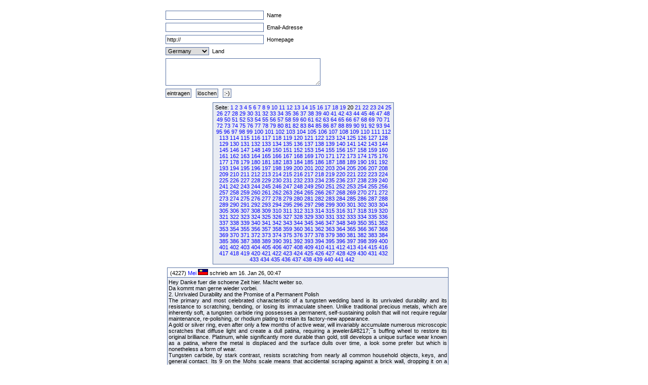

--- FILE ---
content_type: text/html
request_url: http://fruck-motorsport.de/guestbox/guestbox.php?0&60&3310&2420&6310&50&2230&2660&4320&4260&Anfangsposition=190
body_size: 6259
content:
  <!DOCTYPE HTML PUBLIC "-//W3C//DTD XHTML 1.0 Transitional//EN" "http://www.w3.org/TR/xhtml1/DTD/xhtml1-transitional.dtd">

  <html>
    <head>
      <title>Guestbox 0.95</title>
      <link rel="stylesheet" href="./gb_style.css" type="text/css" />
      <meta http-equiv="Content-Type" content="text/html; charset=iso-8859-1" />
      <meta name=keywords content="Guestbox, Gästebuch, Guestbook, PHP, Script, Skript, Scripts, Michael, Salzer, www.flinkthink.ch, Salzer Design, Webdesign, Gratis, 0.95" />
      <meta name="generator" content="Michael Salzer www.flinkthink.ch" />
      <meta name="language" content="German, de, deutsch" />
      <script type="text/javascript" src="javascript.js"></script>
    </head>
    <body>
      <div id="all">
        <form action="/guestbox/guestbox.php?0&amp;60&amp;3310&amp;2420&amp;6310&amp;50&amp;2230&amp;2660&amp;4320&amp;4260&amp;Anfangsposition=190" name="sms" METHOD="post" onSubmit="return ueberpruefe();">
    <!-- ANFANG DER FALLE -->
    <div style="width:0px;height:0px;overflow:hidden;display:none">
    URL: <input type=text name=url /><br />
    Text: <input type=text name=text /><br />

    Name: <input type=text name=name /><br />
    Email: <input type=text name=mail /><br />
    </div>
    <!-- ENDE DER FALLE -->
<input type="text" name="namexy" value="" size="30" maxlength="40" /> Name<br />
<input type="text" name="mailxy" value="" size="30" maxlength="60" /> Email-Adresse<br />
<input type="text" name="urlxy" value="http://" size="30" /> Homepage<br />
<select name="nationxy">
  <option value="Austria">Austria</option><option value="France">France</option><option value="Germany" selected="selected">Germany</option><option value="Liechtenstein">Liechtenstein</option><option value="Luxembourg">Luxembourg</option><option value="Switzerland">Switzerland</option></select> Land <br />
<textarea name="textxy" cols="35" rows="4"></textarea> <br />
<input type="hidden" name="spamnr" value="92019.1768963921" /><input type="submit" name="gesendet" value="eintragen" /> <input type="reset" name="reset" value="l&ouml;schen" /> <input onClick="window.open('./smilies.php','Name','toolbar=no,status=no,menubar=no,width=95,height=145')" type="button" name="smilies" value=":-)" />
</form><div class="hinweis"><div>Seite:&nbsp;<a href="/guestbox/guestbox.php?0&60&3310&2420&6310&50&2230&2660&4320&4260&190&amp;Anfangsposition=0">1</a> <a href="/guestbox/guestbox.php?0&60&3310&2420&6310&50&2230&2660&4320&4260&190&amp;Anfangsposition=10">2</a> <a href="/guestbox/guestbox.php?0&60&3310&2420&6310&50&2230&2660&4320&4260&190&amp;Anfangsposition=20">3</a> <a href="/guestbox/guestbox.php?0&60&3310&2420&6310&50&2230&2660&4320&4260&190&amp;Anfangsposition=30">4</a> <a href="/guestbox/guestbox.php?0&60&3310&2420&6310&50&2230&2660&4320&4260&190&amp;Anfangsposition=40">5</a> <a href="/guestbox/guestbox.php?0&60&3310&2420&6310&50&2230&2660&4320&4260&190&amp;Anfangsposition=50">6</a> <a href="/guestbox/guestbox.php?0&60&3310&2420&6310&50&2230&2660&4320&4260&190&amp;Anfangsposition=60">7</a> <a href="/guestbox/guestbox.php?0&60&3310&2420&6310&50&2230&2660&4320&4260&190&amp;Anfangsposition=70">8</a> <a href="/guestbox/guestbox.php?0&60&3310&2420&6310&50&2230&2660&4320&4260&190&amp;Anfangsposition=80">9</a> <a href="/guestbox/guestbox.php?0&60&3310&2420&6310&50&2230&2660&4320&4260&190&amp;Anfangsposition=90">10</a> <a href="/guestbox/guestbox.php?0&60&3310&2420&6310&50&2230&2660&4320&4260&190&amp;Anfangsposition=100">11</a> <a href="/guestbox/guestbox.php?0&60&3310&2420&6310&50&2230&2660&4320&4260&190&amp;Anfangsposition=110">12</a> <a href="/guestbox/guestbox.php?0&60&3310&2420&6310&50&2230&2660&4320&4260&190&amp;Anfangsposition=120">13</a> <a href="/guestbox/guestbox.php?0&60&3310&2420&6310&50&2230&2660&4320&4260&190&amp;Anfangsposition=130">14</a> <a href="/guestbox/guestbox.php?0&60&3310&2420&6310&50&2230&2660&4320&4260&190&amp;Anfangsposition=140">15</a> <a href="/guestbox/guestbox.php?0&60&3310&2420&6310&50&2230&2660&4320&4260&190&amp;Anfangsposition=150">16</a> <a href="/guestbox/guestbox.php?0&60&3310&2420&6310&50&2230&2660&4320&4260&190&amp;Anfangsposition=160">17</a> <a href="/guestbox/guestbox.php?0&60&3310&2420&6310&50&2230&2660&4320&4260&190&amp;Anfangsposition=170">18</a> <a href="/guestbox/guestbox.php?0&60&3310&2420&6310&50&2230&2660&4320&4260&190&amp;Anfangsposition=180">19</a> 20&nbsp;<a href="/guestbox/guestbox.php?0&60&3310&2420&6310&50&2230&2660&4320&4260&190&amp;Anfangsposition=200">21</a> <a href="/guestbox/guestbox.php?0&60&3310&2420&6310&50&2230&2660&4320&4260&190&amp;Anfangsposition=210">22</a> <a href="/guestbox/guestbox.php?0&60&3310&2420&6310&50&2230&2660&4320&4260&190&amp;Anfangsposition=220">23</a> <a href="/guestbox/guestbox.php?0&60&3310&2420&6310&50&2230&2660&4320&4260&190&amp;Anfangsposition=230">24</a> <a href="/guestbox/guestbox.php?0&60&3310&2420&6310&50&2230&2660&4320&4260&190&amp;Anfangsposition=240">25</a> <a href="/guestbox/guestbox.php?0&60&3310&2420&6310&50&2230&2660&4320&4260&190&amp;Anfangsposition=250">26</a> <a href="/guestbox/guestbox.php?0&60&3310&2420&6310&50&2230&2660&4320&4260&190&amp;Anfangsposition=260">27</a> <a href="/guestbox/guestbox.php?0&60&3310&2420&6310&50&2230&2660&4320&4260&190&amp;Anfangsposition=270">28</a> <a href="/guestbox/guestbox.php?0&60&3310&2420&6310&50&2230&2660&4320&4260&190&amp;Anfangsposition=280">29</a> <a href="/guestbox/guestbox.php?0&60&3310&2420&6310&50&2230&2660&4320&4260&190&amp;Anfangsposition=290">30</a> <a href="/guestbox/guestbox.php?0&60&3310&2420&6310&50&2230&2660&4320&4260&190&amp;Anfangsposition=300">31</a> <a href="/guestbox/guestbox.php?0&60&3310&2420&6310&50&2230&2660&4320&4260&190&amp;Anfangsposition=310">32</a> <a href="/guestbox/guestbox.php?0&60&3310&2420&6310&50&2230&2660&4320&4260&190&amp;Anfangsposition=320">33</a> <a href="/guestbox/guestbox.php?0&60&3310&2420&6310&50&2230&2660&4320&4260&190&amp;Anfangsposition=330">34</a> <a href="/guestbox/guestbox.php?0&60&3310&2420&6310&50&2230&2660&4320&4260&190&amp;Anfangsposition=340">35</a> <a href="/guestbox/guestbox.php?0&60&3310&2420&6310&50&2230&2660&4320&4260&190&amp;Anfangsposition=350">36</a> <a href="/guestbox/guestbox.php?0&60&3310&2420&6310&50&2230&2660&4320&4260&190&amp;Anfangsposition=360">37</a> <a href="/guestbox/guestbox.php?0&60&3310&2420&6310&50&2230&2660&4320&4260&190&amp;Anfangsposition=370">38</a> <a href="/guestbox/guestbox.php?0&60&3310&2420&6310&50&2230&2660&4320&4260&190&amp;Anfangsposition=380">39</a> <a href="/guestbox/guestbox.php?0&60&3310&2420&6310&50&2230&2660&4320&4260&190&amp;Anfangsposition=390">40</a> <a href="/guestbox/guestbox.php?0&60&3310&2420&6310&50&2230&2660&4320&4260&190&amp;Anfangsposition=400">41</a> <a href="/guestbox/guestbox.php?0&60&3310&2420&6310&50&2230&2660&4320&4260&190&amp;Anfangsposition=410">42</a> <a href="/guestbox/guestbox.php?0&60&3310&2420&6310&50&2230&2660&4320&4260&190&amp;Anfangsposition=420">43</a> <a href="/guestbox/guestbox.php?0&60&3310&2420&6310&50&2230&2660&4320&4260&190&amp;Anfangsposition=430">44</a> <a href="/guestbox/guestbox.php?0&60&3310&2420&6310&50&2230&2660&4320&4260&190&amp;Anfangsposition=440">45</a> <a href="/guestbox/guestbox.php?0&60&3310&2420&6310&50&2230&2660&4320&4260&190&amp;Anfangsposition=450">46</a> <a href="/guestbox/guestbox.php?0&60&3310&2420&6310&50&2230&2660&4320&4260&190&amp;Anfangsposition=460">47</a> <a href="/guestbox/guestbox.php?0&60&3310&2420&6310&50&2230&2660&4320&4260&190&amp;Anfangsposition=470">48</a> <a href="/guestbox/guestbox.php?0&60&3310&2420&6310&50&2230&2660&4320&4260&190&amp;Anfangsposition=480">49</a> <a href="/guestbox/guestbox.php?0&60&3310&2420&6310&50&2230&2660&4320&4260&190&amp;Anfangsposition=490">50</a> <a href="/guestbox/guestbox.php?0&60&3310&2420&6310&50&2230&2660&4320&4260&190&amp;Anfangsposition=500">51</a> <a href="/guestbox/guestbox.php?0&60&3310&2420&6310&50&2230&2660&4320&4260&190&amp;Anfangsposition=510">52</a> <a href="/guestbox/guestbox.php?0&60&3310&2420&6310&50&2230&2660&4320&4260&190&amp;Anfangsposition=520">53</a> <a href="/guestbox/guestbox.php?0&60&3310&2420&6310&50&2230&2660&4320&4260&190&amp;Anfangsposition=530">54</a> <a href="/guestbox/guestbox.php?0&60&3310&2420&6310&50&2230&2660&4320&4260&190&amp;Anfangsposition=540">55</a> <a href="/guestbox/guestbox.php?0&60&3310&2420&6310&50&2230&2660&4320&4260&190&amp;Anfangsposition=550">56</a> <a href="/guestbox/guestbox.php?0&60&3310&2420&6310&50&2230&2660&4320&4260&190&amp;Anfangsposition=560">57</a> <a href="/guestbox/guestbox.php?0&60&3310&2420&6310&50&2230&2660&4320&4260&190&amp;Anfangsposition=570">58</a> <a href="/guestbox/guestbox.php?0&60&3310&2420&6310&50&2230&2660&4320&4260&190&amp;Anfangsposition=580">59</a> <a href="/guestbox/guestbox.php?0&60&3310&2420&6310&50&2230&2660&4320&4260&190&amp;Anfangsposition=590">60</a> <a href="/guestbox/guestbox.php?0&60&3310&2420&6310&50&2230&2660&4320&4260&190&amp;Anfangsposition=600">61</a> <a href="/guestbox/guestbox.php?0&60&3310&2420&6310&50&2230&2660&4320&4260&190&amp;Anfangsposition=610">62</a> <a href="/guestbox/guestbox.php?0&60&3310&2420&6310&50&2230&2660&4320&4260&190&amp;Anfangsposition=620">63</a> <a href="/guestbox/guestbox.php?0&60&3310&2420&6310&50&2230&2660&4320&4260&190&amp;Anfangsposition=630">64</a> <a href="/guestbox/guestbox.php?0&60&3310&2420&6310&50&2230&2660&4320&4260&190&amp;Anfangsposition=640">65</a> <a href="/guestbox/guestbox.php?0&60&3310&2420&6310&50&2230&2660&4320&4260&190&amp;Anfangsposition=650">66</a> <a href="/guestbox/guestbox.php?0&60&3310&2420&6310&50&2230&2660&4320&4260&190&amp;Anfangsposition=660">67</a> <a href="/guestbox/guestbox.php?0&60&3310&2420&6310&50&2230&2660&4320&4260&190&amp;Anfangsposition=670">68</a> <a href="/guestbox/guestbox.php?0&60&3310&2420&6310&50&2230&2660&4320&4260&190&amp;Anfangsposition=680">69</a> <a href="/guestbox/guestbox.php?0&60&3310&2420&6310&50&2230&2660&4320&4260&190&amp;Anfangsposition=690">70</a> <a href="/guestbox/guestbox.php?0&60&3310&2420&6310&50&2230&2660&4320&4260&190&amp;Anfangsposition=700">71</a> <a href="/guestbox/guestbox.php?0&60&3310&2420&6310&50&2230&2660&4320&4260&190&amp;Anfangsposition=710">72</a> <a href="/guestbox/guestbox.php?0&60&3310&2420&6310&50&2230&2660&4320&4260&190&amp;Anfangsposition=720">73</a> <a href="/guestbox/guestbox.php?0&60&3310&2420&6310&50&2230&2660&4320&4260&190&amp;Anfangsposition=730">74</a> <a href="/guestbox/guestbox.php?0&60&3310&2420&6310&50&2230&2660&4320&4260&190&amp;Anfangsposition=740">75</a> <a href="/guestbox/guestbox.php?0&60&3310&2420&6310&50&2230&2660&4320&4260&190&amp;Anfangsposition=750">76</a> <a href="/guestbox/guestbox.php?0&60&3310&2420&6310&50&2230&2660&4320&4260&190&amp;Anfangsposition=760">77</a> <a href="/guestbox/guestbox.php?0&60&3310&2420&6310&50&2230&2660&4320&4260&190&amp;Anfangsposition=770">78</a> <a href="/guestbox/guestbox.php?0&60&3310&2420&6310&50&2230&2660&4320&4260&190&amp;Anfangsposition=780">79</a> <a href="/guestbox/guestbox.php?0&60&3310&2420&6310&50&2230&2660&4320&4260&190&amp;Anfangsposition=790">80</a> <a href="/guestbox/guestbox.php?0&60&3310&2420&6310&50&2230&2660&4320&4260&190&amp;Anfangsposition=800">81</a> <a href="/guestbox/guestbox.php?0&60&3310&2420&6310&50&2230&2660&4320&4260&190&amp;Anfangsposition=810">82</a> <a href="/guestbox/guestbox.php?0&60&3310&2420&6310&50&2230&2660&4320&4260&190&amp;Anfangsposition=820">83</a> <a href="/guestbox/guestbox.php?0&60&3310&2420&6310&50&2230&2660&4320&4260&190&amp;Anfangsposition=830">84</a> <a href="/guestbox/guestbox.php?0&60&3310&2420&6310&50&2230&2660&4320&4260&190&amp;Anfangsposition=840">85</a> <a href="/guestbox/guestbox.php?0&60&3310&2420&6310&50&2230&2660&4320&4260&190&amp;Anfangsposition=850">86</a> <a href="/guestbox/guestbox.php?0&60&3310&2420&6310&50&2230&2660&4320&4260&190&amp;Anfangsposition=860">87</a> <a href="/guestbox/guestbox.php?0&60&3310&2420&6310&50&2230&2660&4320&4260&190&amp;Anfangsposition=870">88</a> <a href="/guestbox/guestbox.php?0&60&3310&2420&6310&50&2230&2660&4320&4260&190&amp;Anfangsposition=880">89</a> <a href="/guestbox/guestbox.php?0&60&3310&2420&6310&50&2230&2660&4320&4260&190&amp;Anfangsposition=890">90</a> <a href="/guestbox/guestbox.php?0&60&3310&2420&6310&50&2230&2660&4320&4260&190&amp;Anfangsposition=900">91</a> <a href="/guestbox/guestbox.php?0&60&3310&2420&6310&50&2230&2660&4320&4260&190&amp;Anfangsposition=910">92</a> <a href="/guestbox/guestbox.php?0&60&3310&2420&6310&50&2230&2660&4320&4260&190&amp;Anfangsposition=920">93</a> <a href="/guestbox/guestbox.php?0&60&3310&2420&6310&50&2230&2660&4320&4260&190&amp;Anfangsposition=930">94</a> <a href="/guestbox/guestbox.php?0&60&3310&2420&6310&50&2230&2660&4320&4260&190&amp;Anfangsposition=940">95</a> <a href="/guestbox/guestbox.php?0&60&3310&2420&6310&50&2230&2660&4320&4260&190&amp;Anfangsposition=950">96</a> <a href="/guestbox/guestbox.php?0&60&3310&2420&6310&50&2230&2660&4320&4260&190&amp;Anfangsposition=960">97</a> <a href="/guestbox/guestbox.php?0&60&3310&2420&6310&50&2230&2660&4320&4260&190&amp;Anfangsposition=970">98</a> <a href="/guestbox/guestbox.php?0&60&3310&2420&6310&50&2230&2660&4320&4260&190&amp;Anfangsposition=980">99</a> <a href="/guestbox/guestbox.php?0&60&3310&2420&6310&50&2230&2660&4320&4260&190&amp;Anfangsposition=990">100</a> <a href="/guestbox/guestbox.php?0&60&3310&2420&6310&50&2230&2660&4320&4260&190&amp;Anfangsposition=1000">101</a> <a href="/guestbox/guestbox.php?0&60&3310&2420&6310&50&2230&2660&4320&4260&190&amp;Anfangsposition=1010">102</a> <a href="/guestbox/guestbox.php?0&60&3310&2420&6310&50&2230&2660&4320&4260&190&amp;Anfangsposition=1020">103</a> <a href="/guestbox/guestbox.php?0&60&3310&2420&6310&50&2230&2660&4320&4260&190&amp;Anfangsposition=1030">104</a> <a href="/guestbox/guestbox.php?0&60&3310&2420&6310&50&2230&2660&4320&4260&190&amp;Anfangsposition=1040">105</a> <a href="/guestbox/guestbox.php?0&60&3310&2420&6310&50&2230&2660&4320&4260&190&amp;Anfangsposition=1050">106</a> <a href="/guestbox/guestbox.php?0&60&3310&2420&6310&50&2230&2660&4320&4260&190&amp;Anfangsposition=1060">107</a> <a href="/guestbox/guestbox.php?0&60&3310&2420&6310&50&2230&2660&4320&4260&190&amp;Anfangsposition=1070">108</a> <a href="/guestbox/guestbox.php?0&60&3310&2420&6310&50&2230&2660&4320&4260&190&amp;Anfangsposition=1080">109</a> <a href="/guestbox/guestbox.php?0&60&3310&2420&6310&50&2230&2660&4320&4260&190&amp;Anfangsposition=1090">110</a> <a href="/guestbox/guestbox.php?0&60&3310&2420&6310&50&2230&2660&4320&4260&190&amp;Anfangsposition=1100">111</a> <a href="/guestbox/guestbox.php?0&60&3310&2420&6310&50&2230&2660&4320&4260&190&amp;Anfangsposition=1110">112</a> <a href="/guestbox/guestbox.php?0&60&3310&2420&6310&50&2230&2660&4320&4260&190&amp;Anfangsposition=1120">113</a> <a href="/guestbox/guestbox.php?0&60&3310&2420&6310&50&2230&2660&4320&4260&190&amp;Anfangsposition=1130">114</a> <a href="/guestbox/guestbox.php?0&60&3310&2420&6310&50&2230&2660&4320&4260&190&amp;Anfangsposition=1140">115</a> <a href="/guestbox/guestbox.php?0&60&3310&2420&6310&50&2230&2660&4320&4260&190&amp;Anfangsposition=1150">116</a> <a href="/guestbox/guestbox.php?0&60&3310&2420&6310&50&2230&2660&4320&4260&190&amp;Anfangsposition=1160">117</a> <a href="/guestbox/guestbox.php?0&60&3310&2420&6310&50&2230&2660&4320&4260&190&amp;Anfangsposition=1170">118</a> <a href="/guestbox/guestbox.php?0&60&3310&2420&6310&50&2230&2660&4320&4260&190&amp;Anfangsposition=1180">119</a> <a href="/guestbox/guestbox.php?0&60&3310&2420&6310&50&2230&2660&4320&4260&190&amp;Anfangsposition=1190">120</a> <a href="/guestbox/guestbox.php?0&60&3310&2420&6310&50&2230&2660&4320&4260&190&amp;Anfangsposition=1200">121</a> <a href="/guestbox/guestbox.php?0&60&3310&2420&6310&50&2230&2660&4320&4260&190&amp;Anfangsposition=1210">122</a> <a href="/guestbox/guestbox.php?0&60&3310&2420&6310&50&2230&2660&4320&4260&190&amp;Anfangsposition=1220">123</a> <a href="/guestbox/guestbox.php?0&60&3310&2420&6310&50&2230&2660&4320&4260&190&amp;Anfangsposition=1230">124</a> <a href="/guestbox/guestbox.php?0&60&3310&2420&6310&50&2230&2660&4320&4260&190&amp;Anfangsposition=1240">125</a> <a href="/guestbox/guestbox.php?0&60&3310&2420&6310&50&2230&2660&4320&4260&190&amp;Anfangsposition=1250">126</a> <a href="/guestbox/guestbox.php?0&60&3310&2420&6310&50&2230&2660&4320&4260&190&amp;Anfangsposition=1260">127</a> <a href="/guestbox/guestbox.php?0&60&3310&2420&6310&50&2230&2660&4320&4260&190&amp;Anfangsposition=1270">128</a> <a href="/guestbox/guestbox.php?0&60&3310&2420&6310&50&2230&2660&4320&4260&190&amp;Anfangsposition=1280">129</a> <a href="/guestbox/guestbox.php?0&60&3310&2420&6310&50&2230&2660&4320&4260&190&amp;Anfangsposition=1290">130</a> <a href="/guestbox/guestbox.php?0&60&3310&2420&6310&50&2230&2660&4320&4260&190&amp;Anfangsposition=1300">131</a> <a href="/guestbox/guestbox.php?0&60&3310&2420&6310&50&2230&2660&4320&4260&190&amp;Anfangsposition=1310">132</a> <a href="/guestbox/guestbox.php?0&60&3310&2420&6310&50&2230&2660&4320&4260&190&amp;Anfangsposition=1320">133</a> <a href="/guestbox/guestbox.php?0&60&3310&2420&6310&50&2230&2660&4320&4260&190&amp;Anfangsposition=1330">134</a> <a href="/guestbox/guestbox.php?0&60&3310&2420&6310&50&2230&2660&4320&4260&190&amp;Anfangsposition=1340">135</a> <a href="/guestbox/guestbox.php?0&60&3310&2420&6310&50&2230&2660&4320&4260&190&amp;Anfangsposition=1350">136</a> <a href="/guestbox/guestbox.php?0&60&3310&2420&6310&50&2230&2660&4320&4260&190&amp;Anfangsposition=1360">137</a> <a href="/guestbox/guestbox.php?0&60&3310&2420&6310&50&2230&2660&4320&4260&190&amp;Anfangsposition=1370">138</a> <a href="/guestbox/guestbox.php?0&60&3310&2420&6310&50&2230&2660&4320&4260&190&amp;Anfangsposition=1380">139</a> <a href="/guestbox/guestbox.php?0&60&3310&2420&6310&50&2230&2660&4320&4260&190&amp;Anfangsposition=1390">140</a> <a href="/guestbox/guestbox.php?0&60&3310&2420&6310&50&2230&2660&4320&4260&190&amp;Anfangsposition=1400">141</a> <a href="/guestbox/guestbox.php?0&60&3310&2420&6310&50&2230&2660&4320&4260&190&amp;Anfangsposition=1410">142</a> <a href="/guestbox/guestbox.php?0&60&3310&2420&6310&50&2230&2660&4320&4260&190&amp;Anfangsposition=1420">143</a> <a href="/guestbox/guestbox.php?0&60&3310&2420&6310&50&2230&2660&4320&4260&190&amp;Anfangsposition=1430">144</a> <a href="/guestbox/guestbox.php?0&60&3310&2420&6310&50&2230&2660&4320&4260&190&amp;Anfangsposition=1440">145</a> <a href="/guestbox/guestbox.php?0&60&3310&2420&6310&50&2230&2660&4320&4260&190&amp;Anfangsposition=1450">146</a> <a href="/guestbox/guestbox.php?0&60&3310&2420&6310&50&2230&2660&4320&4260&190&amp;Anfangsposition=1460">147</a> <a href="/guestbox/guestbox.php?0&60&3310&2420&6310&50&2230&2660&4320&4260&190&amp;Anfangsposition=1470">148</a> <a href="/guestbox/guestbox.php?0&60&3310&2420&6310&50&2230&2660&4320&4260&190&amp;Anfangsposition=1480">149</a> <a href="/guestbox/guestbox.php?0&60&3310&2420&6310&50&2230&2660&4320&4260&190&amp;Anfangsposition=1490">150</a> <a href="/guestbox/guestbox.php?0&60&3310&2420&6310&50&2230&2660&4320&4260&190&amp;Anfangsposition=1500">151</a> <a href="/guestbox/guestbox.php?0&60&3310&2420&6310&50&2230&2660&4320&4260&190&amp;Anfangsposition=1510">152</a> <a href="/guestbox/guestbox.php?0&60&3310&2420&6310&50&2230&2660&4320&4260&190&amp;Anfangsposition=1520">153</a> <a href="/guestbox/guestbox.php?0&60&3310&2420&6310&50&2230&2660&4320&4260&190&amp;Anfangsposition=1530">154</a> <a href="/guestbox/guestbox.php?0&60&3310&2420&6310&50&2230&2660&4320&4260&190&amp;Anfangsposition=1540">155</a> <a href="/guestbox/guestbox.php?0&60&3310&2420&6310&50&2230&2660&4320&4260&190&amp;Anfangsposition=1550">156</a> <a href="/guestbox/guestbox.php?0&60&3310&2420&6310&50&2230&2660&4320&4260&190&amp;Anfangsposition=1560">157</a> <a href="/guestbox/guestbox.php?0&60&3310&2420&6310&50&2230&2660&4320&4260&190&amp;Anfangsposition=1570">158</a> <a href="/guestbox/guestbox.php?0&60&3310&2420&6310&50&2230&2660&4320&4260&190&amp;Anfangsposition=1580">159</a> <a href="/guestbox/guestbox.php?0&60&3310&2420&6310&50&2230&2660&4320&4260&190&amp;Anfangsposition=1590">160</a> <a href="/guestbox/guestbox.php?0&60&3310&2420&6310&50&2230&2660&4320&4260&190&amp;Anfangsposition=1600">161</a> <a href="/guestbox/guestbox.php?0&60&3310&2420&6310&50&2230&2660&4320&4260&190&amp;Anfangsposition=1610">162</a> <a href="/guestbox/guestbox.php?0&60&3310&2420&6310&50&2230&2660&4320&4260&190&amp;Anfangsposition=1620">163</a> <a href="/guestbox/guestbox.php?0&60&3310&2420&6310&50&2230&2660&4320&4260&190&amp;Anfangsposition=1630">164</a> <a href="/guestbox/guestbox.php?0&60&3310&2420&6310&50&2230&2660&4320&4260&190&amp;Anfangsposition=1640">165</a> <a href="/guestbox/guestbox.php?0&60&3310&2420&6310&50&2230&2660&4320&4260&190&amp;Anfangsposition=1650">166</a> <a href="/guestbox/guestbox.php?0&60&3310&2420&6310&50&2230&2660&4320&4260&190&amp;Anfangsposition=1660">167</a> <a href="/guestbox/guestbox.php?0&60&3310&2420&6310&50&2230&2660&4320&4260&190&amp;Anfangsposition=1670">168</a> <a href="/guestbox/guestbox.php?0&60&3310&2420&6310&50&2230&2660&4320&4260&190&amp;Anfangsposition=1680">169</a> <a href="/guestbox/guestbox.php?0&60&3310&2420&6310&50&2230&2660&4320&4260&190&amp;Anfangsposition=1690">170</a> <a href="/guestbox/guestbox.php?0&60&3310&2420&6310&50&2230&2660&4320&4260&190&amp;Anfangsposition=1700">171</a> <a href="/guestbox/guestbox.php?0&60&3310&2420&6310&50&2230&2660&4320&4260&190&amp;Anfangsposition=1710">172</a> <a href="/guestbox/guestbox.php?0&60&3310&2420&6310&50&2230&2660&4320&4260&190&amp;Anfangsposition=1720">173</a> <a href="/guestbox/guestbox.php?0&60&3310&2420&6310&50&2230&2660&4320&4260&190&amp;Anfangsposition=1730">174</a> <a href="/guestbox/guestbox.php?0&60&3310&2420&6310&50&2230&2660&4320&4260&190&amp;Anfangsposition=1740">175</a> <a href="/guestbox/guestbox.php?0&60&3310&2420&6310&50&2230&2660&4320&4260&190&amp;Anfangsposition=1750">176</a> <a href="/guestbox/guestbox.php?0&60&3310&2420&6310&50&2230&2660&4320&4260&190&amp;Anfangsposition=1760">177</a> <a href="/guestbox/guestbox.php?0&60&3310&2420&6310&50&2230&2660&4320&4260&190&amp;Anfangsposition=1770">178</a> <a href="/guestbox/guestbox.php?0&60&3310&2420&6310&50&2230&2660&4320&4260&190&amp;Anfangsposition=1780">179</a> <a href="/guestbox/guestbox.php?0&60&3310&2420&6310&50&2230&2660&4320&4260&190&amp;Anfangsposition=1790">180</a> <a href="/guestbox/guestbox.php?0&60&3310&2420&6310&50&2230&2660&4320&4260&190&amp;Anfangsposition=1800">181</a> <a href="/guestbox/guestbox.php?0&60&3310&2420&6310&50&2230&2660&4320&4260&190&amp;Anfangsposition=1810">182</a> <a href="/guestbox/guestbox.php?0&60&3310&2420&6310&50&2230&2660&4320&4260&190&amp;Anfangsposition=1820">183</a> <a href="/guestbox/guestbox.php?0&60&3310&2420&6310&50&2230&2660&4320&4260&190&amp;Anfangsposition=1830">184</a> <a href="/guestbox/guestbox.php?0&60&3310&2420&6310&50&2230&2660&4320&4260&190&amp;Anfangsposition=1840">185</a> <a href="/guestbox/guestbox.php?0&60&3310&2420&6310&50&2230&2660&4320&4260&190&amp;Anfangsposition=1850">186</a> <a href="/guestbox/guestbox.php?0&60&3310&2420&6310&50&2230&2660&4320&4260&190&amp;Anfangsposition=1860">187</a> <a href="/guestbox/guestbox.php?0&60&3310&2420&6310&50&2230&2660&4320&4260&190&amp;Anfangsposition=1870">188</a> <a href="/guestbox/guestbox.php?0&60&3310&2420&6310&50&2230&2660&4320&4260&190&amp;Anfangsposition=1880">189</a> <a href="/guestbox/guestbox.php?0&60&3310&2420&6310&50&2230&2660&4320&4260&190&amp;Anfangsposition=1890">190</a> <a href="/guestbox/guestbox.php?0&60&3310&2420&6310&50&2230&2660&4320&4260&190&amp;Anfangsposition=1900">191</a> <a href="/guestbox/guestbox.php?0&60&3310&2420&6310&50&2230&2660&4320&4260&190&amp;Anfangsposition=1910">192</a> <a href="/guestbox/guestbox.php?0&60&3310&2420&6310&50&2230&2660&4320&4260&190&amp;Anfangsposition=1920">193</a> <a href="/guestbox/guestbox.php?0&60&3310&2420&6310&50&2230&2660&4320&4260&190&amp;Anfangsposition=1930">194</a> <a href="/guestbox/guestbox.php?0&60&3310&2420&6310&50&2230&2660&4320&4260&190&amp;Anfangsposition=1940">195</a> <a href="/guestbox/guestbox.php?0&60&3310&2420&6310&50&2230&2660&4320&4260&190&amp;Anfangsposition=1950">196</a> <a href="/guestbox/guestbox.php?0&60&3310&2420&6310&50&2230&2660&4320&4260&190&amp;Anfangsposition=1960">197</a> <a href="/guestbox/guestbox.php?0&60&3310&2420&6310&50&2230&2660&4320&4260&190&amp;Anfangsposition=1970">198</a> <a href="/guestbox/guestbox.php?0&60&3310&2420&6310&50&2230&2660&4320&4260&190&amp;Anfangsposition=1980">199</a> <a href="/guestbox/guestbox.php?0&60&3310&2420&6310&50&2230&2660&4320&4260&190&amp;Anfangsposition=1990">200</a> <a href="/guestbox/guestbox.php?0&60&3310&2420&6310&50&2230&2660&4320&4260&190&amp;Anfangsposition=2000">201</a> <a href="/guestbox/guestbox.php?0&60&3310&2420&6310&50&2230&2660&4320&4260&190&amp;Anfangsposition=2010">202</a> <a href="/guestbox/guestbox.php?0&60&3310&2420&6310&50&2230&2660&4320&4260&190&amp;Anfangsposition=2020">203</a> <a href="/guestbox/guestbox.php?0&60&3310&2420&6310&50&2230&2660&4320&4260&190&amp;Anfangsposition=2030">204</a> <a href="/guestbox/guestbox.php?0&60&3310&2420&6310&50&2230&2660&4320&4260&190&amp;Anfangsposition=2040">205</a> <a href="/guestbox/guestbox.php?0&60&3310&2420&6310&50&2230&2660&4320&4260&190&amp;Anfangsposition=2050">206</a> <a href="/guestbox/guestbox.php?0&60&3310&2420&6310&50&2230&2660&4320&4260&190&amp;Anfangsposition=2060">207</a> <a href="/guestbox/guestbox.php?0&60&3310&2420&6310&50&2230&2660&4320&4260&190&amp;Anfangsposition=2070">208</a> <a href="/guestbox/guestbox.php?0&60&3310&2420&6310&50&2230&2660&4320&4260&190&amp;Anfangsposition=2080">209</a> <a href="/guestbox/guestbox.php?0&60&3310&2420&6310&50&2230&2660&4320&4260&190&amp;Anfangsposition=2090">210</a> <a href="/guestbox/guestbox.php?0&60&3310&2420&6310&50&2230&2660&4320&4260&190&amp;Anfangsposition=2100">211</a> <a href="/guestbox/guestbox.php?0&60&3310&2420&6310&50&2230&2660&4320&4260&190&amp;Anfangsposition=2110">212</a> <a href="/guestbox/guestbox.php?0&60&3310&2420&6310&50&2230&2660&4320&4260&190&amp;Anfangsposition=2120">213</a> <a href="/guestbox/guestbox.php?0&60&3310&2420&6310&50&2230&2660&4320&4260&190&amp;Anfangsposition=2130">214</a> <a href="/guestbox/guestbox.php?0&60&3310&2420&6310&50&2230&2660&4320&4260&190&amp;Anfangsposition=2140">215</a> <a href="/guestbox/guestbox.php?0&60&3310&2420&6310&50&2230&2660&4320&4260&190&amp;Anfangsposition=2150">216</a> <a href="/guestbox/guestbox.php?0&60&3310&2420&6310&50&2230&2660&4320&4260&190&amp;Anfangsposition=2160">217</a> <a href="/guestbox/guestbox.php?0&60&3310&2420&6310&50&2230&2660&4320&4260&190&amp;Anfangsposition=2170">218</a> <a href="/guestbox/guestbox.php?0&60&3310&2420&6310&50&2230&2660&4320&4260&190&amp;Anfangsposition=2180">219</a> <a href="/guestbox/guestbox.php?0&60&3310&2420&6310&50&2230&2660&4320&4260&190&amp;Anfangsposition=2190">220</a> <a href="/guestbox/guestbox.php?0&60&3310&2420&6310&50&2230&2660&4320&4260&190&amp;Anfangsposition=2200">221</a> <a href="/guestbox/guestbox.php?0&60&3310&2420&6310&50&2230&2660&4320&4260&190&amp;Anfangsposition=2210">222</a> <a href="/guestbox/guestbox.php?0&60&3310&2420&6310&50&2230&2660&4320&4260&190&amp;Anfangsposition=2220">223</a> <a href="/guestbox/guestbox.php?0&60&3310&2420&6310&50&2230&2660&4320&4260&190&amp;Anfangsposition=2230">224</a> <a href="/guestbox/guestbox.php?0&60&3310&2420&6310&50&2230&2660&4320&4260&190&amp;Anfangsposition=2240">225</a> <a href="/guestbox/guestbox.php?0&60&3310&2420&6310&50&2230&2660&4320&4260&190&amp;Anfangsposition=2250">226</a> <a href="/guestbox/guestbox.php?0&60&3310&2420&6310&50&2230&2660&4320&4260&190&amp;Anfangsposition=2260">227</a> <a href="/guestbox/guestbox.php?0&60&3310&2420&6310&50&2230&2660&4320&4260&190&amp;Anfangsposition=2270">228</a> <a href="/guestbox/guestbox.php?0&60&3310&2420&6310&50&2230&2660&4320&4260&190&amp;Anfangsposition=2280">229</a> <a href="/guestbox/guestbox.php?0&60&3310&2420&6310&50&2230&2660&4320&4260&190&amp;Anfangsposition=2290">230</a> <a href="/guestbox/guestbox.php?0&60&3310&2420&6310&50&2230&2660&4320&4260&190&amp;Anfangsposition=2300">231</a> <a href="/guestbox/guestbox.php?0&60&3310&2420&6310&50&2230&2660&4320&4260&190&amp;Anfangsposition=2310">232</a> <a href="/guestbox/guestbox.php?0&60&3310&2420&6310&50&2230&2660&4320&4260&190&amp;Anfangsposition=2320">233</a> <a href="/guestbox/guestbox.php?0&60&3310&2420&6310&50&2230&2660&4320&4260&190&amp;Anfangsposition=2330">234</a> <a href="/guestbox/guestbox.php?0&60&3310&2420&6310&50&2230&2660&4320&4260&190&amp;Anfangsposition=2340">235</a> <a href="/guestbox/guestbox.php?0&60&3310&2420&6310&50&2230&2660&4320&4260&190&amp;Anfangsposition=2350">236</a> <a href="/guestbox/guestbox.php?0&60&3310&2420&6310&50&2230&2660&4320&4260&190&amp;Anfangsposition=2360">237</a> <a href="/guestbox/guestbox.php?0&60&3310&2420&6310&50&2230&2660&4320&4260&190&amp;Anfangsposition=2370">238</a> <a href="/guestbox/guestbox.php?0&60&3310&2420&6310&50&2230&2660&4320&4260&190&amp;Anfangsposition=2380">239</a> <a href="/guestbox/guestbox.php?0&60&3310&2420&6310&50&2230&2660&4320&4260&190&amp;Anfangsposition=2390">240</a> <a href="/guestbox/guestbox.php?0&60&3310&2420&6310&50&2230&2660&4320&4260&190&amp;Anfangsposition=2400">241</a> <a href="/guestbox/guestbox.php?0&60&3310&2420&6310&50&2230&2660&4320&4260&190&amp;Anfangsposition=2410">242</a> <a href="/guestbox/guestbox.php?0&60&3310&2420&6310&50&2230&2660&4320&4260&190&amp;Anfangsposition=2420">243</a> <a href="/guestbox/guestbox.php?0&60&3310&2420&6310&50&2230&2660&4320&4260&190&amp;Anfangsposition=2430">244</a> <a href="/guestbox/guestbox.php?0&60&3310&2420&6310&50&2230&2660&4320&4260&190&amp;Anfangsposition=2440">245</a> <a href="/guestbox/guestbox.php?0&60&3310&2420&6310&50&2230&2660&4320&4260&190&amp;Anfangsposition=2450">246</a> <a href="/guestbox/guestbox.php?0&60&3310&2420&6310&50&2230&2660&4320&4260&190&amp;Anfangsposition=2460">247</a> <a href="/guestbox/guestbox.php?0&60&3310&2420&6310&50&2230&2660&4320&4260&190&amp;Anfangsposition=2470">248</a> <a href="/guestbox/guestbox.php?0&60&3310&2420&6310&50&2230&2660&4320&4260&190&amp;Anfangsposition=2480">249</a> <a href="/guestbox/guestbox.php?0&60&3310&2420&6310&50&2230&2660&4320&4260&190&amp;Anfangsposition=2490">250</a> <a href="/guestbox/guestbox.php?0&60&3310&2420&6310&50&2230&2660&4320&4260&190&amp;Anfangsposition=2500">251</a> <a href="/guestbox/guestbox.php?0&60&3310&2420&6310&50&2230&2660&4320&4260&190&amp;Anfangsposition=2510">252</a> <a href="/guestbox/guestbox.php?0&60&3310&2420&6310&50&2230&2660&4320&4260&190&amp;Anfangsposition=2520">253</a> <a href="/guestbox/guestbox.php?0&60&3310&2420&6310&50&2230&2660&4320&4260&190&amp;Anfangsposition=2530">254</a> <a href="/guestbox/guestbox.php?0&60&3310&2420&6310&50&2230&2660&4320&4260&190&amp;Anfangsposition=2540">255</a> <a href="/guestbox/guestbox.php?0&60&3310&2420&6310&50&2230&2660&4320&4260&190&amp;Anfangsposition=2550">256</a> <a href="/guestbox/guestbox.php?0&60&3310&2420&6310&50&2230&2660&4320&4260&190&amp;Anfangsposition=2560">257</a> <a href="/guestbox/guestbox.php?0&60&3310&2420&6310&50&2230&2660&4320&4260&190&amp;Anfangsposition=2570">258</a> <a href="/guestbox/guestbox.php?0&60&3310&2420&6310&50&2230&2660&4320&4260&190&amp;Anfangsposition=2580">259</a> <a href="/guestbox/guestbox.php?0&60&3310&2420&6310&50&2230&2660&4320&4260&190&amp;Anfangsposition=2590">260</a> <a href="/guestbox/guestbox.php?0&60&3310&2420&6310&50&2230&2660&4320&4260&190&amp;Anfangsposition=2600">261</a> <a href="/guestbox/guestbox.php?0&60&3310&2420&6310&50&2230&2660&4320&4260&190&amp;Anfangsposition=2610">262</a> <a href="/guestbox/guestbox.php?0&60&3310&2420&6310&50&2230&2660&4320&4260&190&amp;Anfangsposition=2620">263</a> <a href="/guestbox/guestbox.php?0&60&3310&2420&6310&50&2230&2660&4320&4260&190&amp;Anfangsposition=2630">264</a> <a href="/guestbox/guestbox.php?0&60&3310&2420&6310&50&2230&2660&4320&4260&190&amp;Anfangsposition=2640">265</a> <a href="/guestbox/guestbox.php?0&60&3310&2420&6310&50&2230&2660&4320&4260&190&amp;Anfangsposition=2650">266</a> <a href="/guestbox/guestbox.php?0&60&3310&2420&6310&50&2230&2660&4320&4260&190&amp;Anfangsposition=2660">267</a> <a href="/guestbox/guestbox.php?0&60&3310&2420&6310&50&2230&2660&4320&4260&190&amp;Anfangsposition=2670">268</a> <a href="/guestbox/guestbox.php?0&60&3310&2420&6310&50&2230&2660&4320&4260&190&amp;Anfangsposition=2680">269</a> <a href="/guestbox/guestbox.php?0&60&3310&2420&6310&50&2230&2660&4320&4260&190&amp;Anfangsposition=2690">270</a> <a href="/guestbox/guestbox.php?0&60&3310&2420&6310&50&2230&2660&4320&4260&190&amp;Anfangsposition=2700">271</a> <a href="/guestbox/guestbox.php?0&60&3310&2420&6310&50&2230&2660&4320&4260&190&amp;Anfangsposition=2710">272</a> <a href="/guestbox/guestbox.php?0&60&3310&2420&6310&50&2230&2660&4320&4260&190&amp;Anfangsposition=2720">273</a> <a href="/guestbox/guestbox.php?0&60&3310&2420&6310&50&2230&2660&4320&4260&190&amp;Anfangsposition=2730">274</a> <a href="/guestbox/guestbox.php?0&60&3310&2420&6310&50&2230&2660&4320&4260&190&amp;Anfangsposition=2740">275</a> <a href="/guestbox/guestbox.php?0&60&3310&2420&6310&50&2230&2660&4320&4260&190&amp;Anfangsposition=2750">276</a> <a href="/guestbox/guestbox.php?0&60&3310&2420&6310&50&2230&2660&4320&4260&190&amp;Anfangsposition=2760">277</a> <a href="/guestbox/guestbox.php?0&60&3310&2420&6310&50&2230&2660&4320&4260&190&amp;Anfangsposition=2770">278</a> <a href="/guestbox/guestbox.php?0&60&3310&2420&6310&50&2230&2660&4320&4260&190&amp;Anfangsposition=2780">279</a> <a href="/guestbox/guestbox.php?0&60&3310&2420&6310&50&2230&2660&4320&4260&190&amp;Anfangsposition=2790">280</a> <a href="/guestbox/guestbox.php?0&60&3310&2420&6310&50&2230&2660&4320&4260&190&amp;Anfangsposition=2800">281</a> <a href="/guestbox/guestbox.php?0&60&3310&2420&6310&50&2230&2660&4320&4260&190&amp;Anfangsposition=2810">282</a> <a href="/guestbox/guestbox.php?0&60&3310&2420&6310&50&2230&2660&4320&4260&190&amp;Anfangsposition=2820">283</a> <a href="/guestbox/guestbox.php?0&60&3310&2420&6310&50&2230&2660&4320&4260&190&amp;Anfangsposition=2830">284</a> <a href="/guestbox/guestbox.php?0&60&3310&2420&6310&50&2230&2660&4320&4260&190&amp;Anfangsposition=2840">285</a> <a href="/guestbox/guestbox.php?0&60&3310&2420&6310&50&2230&2660&4320&4260&190&amp;Anfangsposition=2850">286</a> <a href="/guestbox/guestbox.php?0&60&3310&2420&6310&50&2230&2660&4320&4260&190&amp;Anfangsposition=2860">287</a> <a href="/guestbox/guestbox.php?0&60&3310&2420&6310&50&2230&2660&4320&4260&190&amp;Anfangsposition=2870">288</a> <a href="/guestbox/guestbox.php?0&60&3310&2420&6310&50&2230&2660&4320&4260&190&amp;Anfangsposition=2880">289</a> <a href="/guestbox/guestbox.php?0&60&3310&2420&6310&50&2230&2660&4320&4260&190&amp;Anfangsposition=2890">290</a> <a href="/guestbox/guestbox.php?0&60&3310&2420&6310&50&2230&2660&4320&4260&190&amp;Anfangsposition=2900">291</a> <a href="/guestbox/guestbox.php?0&60&3310&2420&6310&50&2230&2660&4320&4260&190&amp;Anfangsposition=2910">292</a> <a href="/guestbox/guestbox.php?0&60&3310&2420&6310&50&2230&2660&4320&4260&190&amp;Anfangsposition=2920">293</a> <a href="/guestbox/guestbox.php?0&60&3310&2420&6310&50&2230&2660&4320&4260&190&amp;Anfangsposition=2930">294</a> <a href="/guestbox/guestbox.php?0&60&3310&2420&6310&50&2230&2660&4320&4260&190&amp;Anfangsposition=2940">295</a> <a href="/guestbox/guestbox.php?0&60&3310&2420&6310&50&2230&2660&4320&4260&190&amp;Anfangsposition=2950">296</a> <a href="/guestbox/guestbox.php?0&60&3310&2420&6310&50&2230&2660&4320&4260&190&amp;Anfangsposition=2960">297</a> <a href="/guestbox/guestbox.php?0&60&3310&2420&6310&50&2230&2660&4320&4260&190&amp;Anfangsposition=2970">298</a> <a href="/guestbox/guestbox.php?0&60&3310&2420&6310&50&2230&2660&4320&4260&190&amp;Anfangsposition=2980">299</a> <a href="/guestbox/guestbox.php?0&60&3310&2420&6310&50&2230&2660&4320&4260&190&amp;Anfangsposition=2990">300</a> <a href="/guestbox/guestbox.php?0&60&3310&2420&6310&50&2230&2660&4320&4260&190&amp;Anfangsposition=3000">301</a> <a href="/guestbox/guestbox.php?0&60&3310&2420&6310&50&2230&2660&4320&4260&190&amp;Anfangsposition=3010">302</a> <a href="/guestbox/guestbox.php?0&60&3310&2420&6310&50&2230&2660&4320&4260&190&amp;Anfangsposition=3020">303</a> <a href="/guestbox/guestbox.php?0&60&3310&2420&6310&50&2230&2660&4320&4260&190&amp;Anfangsposition=3030">304</a> <a href="/guestbox/guestbox.php?0&60&3310&2420&6310&50&2230&2660&4320&4260&190&amp;Anfangsposition=3040">305</a> <a href="/guestbox/guestbox.php?0&60&3310&2420&6310&50&2230&2660&4320&4260&190&amp;Anfangsposition=3050">306</a> <a href="/guestbox/guestbox.php?0&60&3310&2420&6310&50&2230&2660&4320&4260&190&amp;Anfangsposition=3060">307</a> <a href="/guestbox/guestbox.php?0&60&3310&2420&6310&50&2230&2660&4320&4260&190&amp;Anfangsposition=3070">308</a> <a href="/guestbox/guestbox.php?0&60&3310&2420&6310&50&2230&2660&4320&4260&190&amp;Anfangsposition=3080">309</a> <a href="/guestbox/guestbox.php?0&60&3310&2420&6310&50&2230&2660&4320&4260&190&amp;Anfangsposition=3090">310</a> <a href="/guestbox/guestbox.php?0&60&3310&2420&6310&50&2230&2660&4320&4260&190&amp;Anfangsposition=3100">311</a> <a href="/guestbox/guestbox.php?0&60&3310&2420&6310&50&2230&2660&4320&4260&190&amp;Anfangsposition=3110">312</a> <a href="/guestbox/guestbox.php?0&60&3310&2420&6310&50&2230&2660&4320&4260&190&amp;Anfangsposition=3120">313</a> <a href="/guestbox/guestbox.php?0&60&3310&2420&6310&50&2230&2660&4320&4260&190&amp;Anfangsposition=3130">314</a> <a href="/guestbox/guestbox.php?0&60&3310&2420&6310&50&2230&2660&4320&4260&190&amp;Anfangsposition=3140">315</a> <a href="/guestbox/guestbox.php?0&60&3310&2420&6310&50&2230&2660&4320&4260&190&amp;Anfangsposition=3150">316</a> <a href="/guestbox/guestbox.php?0&60&3310&2420&6310&50&2230&2660&4320&4260&190&amp;Anfangsposition=3160">317</a> <a href="/guestbox/guestbox.php?0&60&3310&2420&6310&50&2230&2660&4320&4260&190&amp;Anfangsposition=3170">318</a> <a href="/guestbox/guestbox.php?0&60&3310&2420&6310&50&2230&2660&4320&4260&190&amp;Anfangsposition=3180">319</a> <a href="/guestbox/guestbox.php?0&60&3310&2420&6310&50&2230&2660&4320&4260&190&amp;Anfangsposition=3190">320</a> <a href="/guestbox/guestbox.php?0&60&3310&2420&6310&50&2230&2660&4320&4260&190&amp;Anfangsposition=3200">321</a> <a href="/guestbox/guestbox.php?0&60&3310&2420&6310&50&2230&2660&4320&4260&190&amp;Anfangsposition=3210">322</a> <a href="/guestbox/guestbox.php?0&60&3310&2420&6310&50&2230&2660&4320&4260&190&amp;Anfangsposition=3220">323</a> <a href="/guestbox/guestbox.php?0&60&3310&2420&6310&50&2230&2660&4320&4260&190&amp;Anfangsposition=3230">324</a> <a href="/guestbox/guestbox.php?0&60&3310&2420&6310&50&2230&2660&4320&4260&190&amp;Anfangsposition=3240">325</a> <a href="/guestbox/guestbox.php?0&60&3310&2420&6310&50&2230&2660&4320&4260&190&amp;Anfangsposition=3250">326</a> <a href="/guestbox/guestbox.php?0&60&3310&2420&6310&50&2230&2660&4320&4260&190&amp;Anfangsposition=3260">327</a> <a href="/guestbox/guestbox.php?0&60&3310&2420&6310&50&2230&2660&4320&4260&190&amp;Anfangsposition=3270">328</a> <a href="/guestbox/guestbox.php?0&60&3310&2420&6310&50&2230&2660&4320&4260&190&amp;Anfangsposition=3280">329</a> <a href="/guestbox/guestbox.php?0&60&3310&2420&6310&50&2230&2660&4320&4260&190&amp;Anfangsposition=3290">330</a> <a href="/guestbox/guestbox.php?0&60&3310&2420&6310&50&2230&2660&4320&4260&190&amp;Anfangsposition=3300">331</a> <a href="/guestbox/guestbox.php?0&60&3310&2420&6310&50&2230&2660&4320&4260&190&amp;Anfangsposition=3310">332</a> <a href="/guestbox/guestbox.php?0&60&3310&2420&6310&50&2230&2660&4320&4260&190&amp;Anfangsposition=3320">333</a> <a href="/guestbox/guestbox.php?0&60&3310&2420&6310&50&2230&2660&4320&4260&190&amp;Anfangsposition=3330">334</a> <a href="/guestbox/guestbox.php?0&60&3310&2420&6310&50&2230&2660&4320&4260&190&amp;Anfangsposition=3340">335</a> <a href="/guestbox/guestbox.php?0&60&3310&2420&6310&50&2230&2660&4320&4260&190&amp;Anfangsposition=3350">336</a> <a href="/guestbox/guestbox.php?0&60&3310&2420&6310&50&2230&2660&4320&4260&190&amp;Anfangsposition=3360">337</a> <a href="/guestbox/guestbox.php?0&60&3310&2420&6310&50&2230&2660&4320&4260&190&amp;Anfangsposition=3370">338</a> <a href="/guestbox/guestbox.php?0&60&3310&2420&6310&50&2230&2660&4320&4260&190&amp;Anfangsposition=3380">339</a> <a href="/guestbox/guestbox.php?0&60&3310&2420&6310&50&2230&2660&4320&4260&190&amp;Anfangsposition=3390">340</a> <a href="/guestbox/guestbox.php?0&60&3310&2420&6310&50&2230&2660&4320&4260&190&amp;Anfangsposition=3400">341</a> <a href="/guestbox/guestbox.php?0&60&3310&2420&6310&50&2230&2660&4320&4260&190&amp;Anfangsposition=3410">342</a> <a href="/guestbox/guestbox.php?0&60&3310&2420&6310&50&2230&2660&4320&4260&190&amp;Anfangsposition=3420">343</a> <a href="/guestbox/guestbox.php?0&60&3310&2420&6310&50&2230&2660&4320&4260&190&amp;Anfangsposition=3430">344</a> <a href="/guestbox/guestbox.php?0&60&3310&2420&6310&50&2230&2660&4320&4260&190&amp;Anfangsposition=3440">345</a> <a href="/guestbox/guestbox.php?0&60&3310&2420&6310&50&2230&2660&4320&4260&190&amp;Anfangsposition=3450">346</a> <a href="/guestbox/guestbox.php?0&60&3310&2420&6310&50&2230&2660&4320&4260&190&amp;Anfangsposition=3460">347</a> <a href="/guestbox/guestbox.php?0&60&3310&2420&6310&50&2230&2660&4320&4260&190&amp;Anfangsposition=3470">348</a> <a href="/guestbox/guestbox.php?0&60&3310&2420&6310&50&2230&2660&4320&4260&190&amp;Anfangsposition=3480">349</a> <a href="/guestbox/guestbox.php?0&60&3310&2420&6310&50&2230&2660&4320&4260&190&amp;Anfangsposition=3490">350</a> <a href="/guestbox/guestbox.php?0&60&3310&2420&6310&50&2230&2660&4320&4260&190&amp;Anfangsposition=3500">351</a> <a href="/guestbox/guestbox.php?0&60&3310&2420&6310&50&2230&2660&4320&4260&190&amp;Anfangsposition=3510">352</a> <a href="/guestbox/guestbox.php?0&60&3310&2420&6310&50&2230&2660&4320&4260&190&amp;Anfangsposition=3520">353</a> <a href="/guestbox/guestbox.php?0&60&3310&2420&6310&50&2230&2660&4320&4260&190&amp;Anfangsposition=3530">354</a> <a href="/guestbox/guestbox.php?0&60&3310&2420&6310&50&2230&2660&4320&4260&190&amp;Anfangsposition=3540">355</a> <a href="/guestbox/guestbox.php?0&60&3310&2420&6310&50&2230&2660&4320&4260&190&amp;Anfangsposition=3550">356</a> <a href="/guestbox/guestbox.php?0&60&3310&2420&6310&50&2230&2660&4320&4260&190&amp;Anfangsposition=3560">357</a> <a href="/guestbox/guestbox.php?0&60&3310&2420&6310&50&2230&2660&4320&4260&190&amp;Anfangsposition=3570">358</a> <a href="/guestbox/guestbox.php?0&60&3310&2420&6310&50&2230&2660&4320&4260&190&amp;Anfangsposition=3580">359</a> <a href="/guestbox/guestbox.php?0&60&3310&2420&6310&50&2230&2660&4320&4260&190&amp;Anfangsposition=3590">360</a> <a href="/guestbox/guestbox.php?0&60&3310&2420&6310&50&2230&2660&4320&4260&190&amp;Anfangsposition=3600">361</a> <a href="/guestbox/guestbox.php?0&60&3310&2420&6310&50&2230&2660&4320&4260&190&amp;Anfangsposition=3610">362</a> <a href="/guestbox/guestbox.php?0&60&3310&2420&6310&50&2230&2660&4320&4260&190&amp;Anfangsposition=3620">363</a> <a href="/guestbox/guestbox.php?0&60&3310&2420&6310&50&2230&2660&4320&4260&190&amp;Anfangsposition=3630">364</a> <a href="/guestbox/guestbox.php?0&60&3310&2420&6310&50&2230&2660&4320&4260&190&amp;Anfangsposition=3640">365</a> <a href="/guestbox/guestbox.php?0&60&3310&2420&6310&50&2230&2660&4320&4260&190&amp;Anfangsposition=3650">366</a> <a href="/guestbox/guestbox.php?0&60&3310&2420&6310&50&2230&2660&4320&4260&190&amp;Anfangsposition=3660">367</a> <a href="/guestbox/guestbox.php?0&60&3310&2420&6310&50&2230&2660&4320&4260&190&amp;Anfangsposition=3670">368</a> <a href="/guestbox/guestbox.php?0&60&3310&2420&6310&50&2230&2660&4320&4260&190&amp;Anfangsposition=3680">369</a> <a href="/guestbox/guestbox.php?0&60&3310&2420&6310&50&2230&2660&4320&4260&190&amp;Anfangsposition=3690">370</a> <a href="/guestbox/guestbox.php?0&60&3310&2420&6310&50&2230&2660&4320&4260&190&amp;Anfangsposition=3700">371</a> <a href="/guestbox/guestbox.php?0&60&3310&2420&6310&50&2230&2660&4320&4260&190&amp;Anfangsposition=3710">372</a> <a href="/guestbox/guestbox.php?0&60&3310&2420&6310&50&2230&2660&4320&4260&190&amp;Anfangsposition=3720">373</a> <a href="/guestbox/guestbox.php?0&60&3310&2420&6310&50&2230&2660&4320&4260&190&amp;Anfangsposition=3730">374</a> <a href="/guestbox/guestbox.php?0&60&3310&2420&6310&50&2230&2660&4320&4260&190&amp;Anfangsposition=3740">375</a> <a href="/guestbox/guestbox.php?0&60&3310&2420&6310&50&2230&2660&4320&4260&190&amp;Anfangsposition=3750">376</a> <a href="/guestbox/guestbox.php?0&60&3310&2420&6310&50&2230&2660&4320&4260&190&amp;Anfangsposition=3760">377</a> <a href="/guestbox/guestbox.php?0&60&3310&2420&6310&50&2230&2660&4320&4260&190&amp;Anfangsposition=3770">378</a> <a href="/guestbox/guestbox.php?0&60&3310&2420&6310&50&2230&2660&4320&4260&190&amp;Anfangsposition=3780">379</a> <a href="/guestbox/guestbox.php?0&60&3310&2420&6310&50&2230&2660&4320&4260&190&amp;Anfangsposition=3790">380</a> <a href="/guestbox/guestbox.php?0&60&3310&2420&6310&50&2230&2660&4320&4260&190&amp;Anfangsposition=3800">381</a> <a href="/guestbox/guestbox.php?0&60&3310&2420&6310&50&2230&2660&4320&4260&190&amp;Anfangsposition=3810">382</a> <a href="/guestbox/guestbox.php?0&60&3310&2420&6310&50&2230&2660&4320&4260&190&amp;Anfangsposition=3820">383</a> <a href="/guestbox/guestbox.php?0&60&3310&2420&6310&50&2230&2660&4320&4260&190&amp;Anfangsposition=3830">384</a> <a href="/guestbox/guestbox.php?0&60&3310&2420&6310&50&2230&2660&4320&4260&190&amp;Anfangsposition=3840">385</a> <a href="/guestbox/guestbox.php?0&60&3310&2420&6310&50&2230&2660&4320&4260&190&amp;Anfangsposition=3850">386</a> <a href="/guestbox/guestbox.php?0&60&3310&2420&6310&50&2230&2660&4320&4260&190&amp;Anfangsposition=3860">387</a> <a href="/guestbox/guestbox.php?0&60&3310&2420&6310&50&2230&2660&4320&4260&190&amp;Anfangsposition=3870">388</a> <a href="/guestbox/guestbox.php?0&60&3310&2420&6310&50&2230&2660&4320&4260&190&amp;Anfangsposition=3880">389</a> <a href="/guestbox/guestbox.php?0&60&3310&2420&6310&50&2230&2660&4320&4260&190&amp;Anfangsposition=3890">390</a> <a href="/guestbox/guestbox.php?0&60&3310&2420&6310&50&2230&2660&4320&4260&190&amp;Anfangsposition=3900">391</a> <a href="/guestbox/guestbox.php?0&60&3310&2420&6310&50&2230&2660&4320&4260&190&amp;Anfangsposition=3910">392</a> <a href="/guestbox/guestbox.php?0&60&3310&2420&6310&50&2230&2660&4320&4260&190&amp;Anfangsposition=3920">393</a> <a href="/guestbox/guestbox.php?0&60&3310&2420&6310&50&2230&2660&4320&4260&190&amp;Anfangsposition=3930">394</a> <a href="/guestbox/guestbox.php?0&60&3310&2420&6310&50&2230&2660&4320&4260&190&amp;Anfangsposition=3940">395</a> <a href="/guestbox/guestbox.php?0&60&3310&2420&6310&50&2230&2660&4320&4260&190&amp;Anfangsposition=3950">396</a> <a href="/guestbox/guestbox.php?0&60&3310&2420&6310&50&2230&2660&4320&4260&190&amp;Anfangsposition=3960">397</a> <a href="/guestbox/guestbox.php?0&60&3310&2420&6310&50&2230&2660&4320&4260&190&amp;Anfangsposition=3970">398</a> <a href="/guestbox/guestbox.php?0&60&3310&2420&6310&50&2230&2660&4320&4260&190&amp;Anfangsposition=3980">399</a> <a href="/guestbox/guestbox.php?0&60&3310&2420&6310&50&2230&2660&4320&4260&190&amp;Anfangsposition=3990">400</a> <a href="/guestbox/guestbox.php?0&60&3310&2420&6310&50&2230&2660&4320&4260&190&amp;Anfangsposition=4000">401</a> <a href="/guestbox/guestbox.php?0&60&3310&2420&6310&50&2230&2660&4320&4260&190&amp;Anfangsposition=4010">402</a> <a href="/guestbox/guestbox.php?0&60&3310&2420&6310&50&2230&2660&4320&4260&190&amp;Anfangsposition=4020">403</a> <a href="/guestbox/guestbox.php?0&60&3310&2420&6310&50&2230&2660&4320&4260&190&amp;Anfangsposition=4030">404</a> <a href="/guestbox/guestbox.php?0&60&3310&2420&6310&50&2230&2660&4320&4260&190&amp;Anfangsposition=4040">405</a> <a href="/guestbox/guestbox.php?0&60&3310&2420&6310&50&2230&2660&4320&4260&190&amp;Anfangsposition=4050">406</a> <a href="/guestbox/guestbox.php?0&60&3310&2420&6310&50&2230&2660&4320&4260&190&amp;Anfangsposition=4060">407</a> <a href="/guestbox/guestbox.php?0&60&3310&2420&6310&50&2230&2660&4320&4260&190&amp;Anfangsposition=4070">408</a> <a href="/guestbox/guestbox.php?0&60&3310&2420&6310&50&2230&2660&4320&4260&190&amp;Anfangsposition=4080">409</a> <a href="/guestbox/guestbox.php?0&60&3310&2420&6310&50&2230&2660&4320&4260&190&amp;Anfangsposition=4090">410</a> <a href="/guestbox/guestbox.php?0&60&3310&2420&6310&50&2230&2660&4320&4260&190&amp;Anfangsposition=4100">411</a> <a href="/guestbox/guestbox.php?0&60&3310&2420&6310&50&2230&2660&4320&4260&190&amp;Anfangsposition=4110">412</a> <a href="/guestbox/guestbox.php?0&60&3310&2420&6310&50&2230&2660&4320&4260&190&amp;Anfangsposition=4120">413</a> <a href="/guestbox/guestbox.php?0&60&3310&2420&6310&50&2230&2660&4320&4260&190&amp;Anfangsposition=4130">414</a> <a href="/guestbox/guestbox.php?0&60&3310&2420&6310&50&2230&2660&4320&4260&190&amp;Anfangsposition=4140">415</a> <a href="/guestbox/guestbox.php?0&60&3310&2420&6310&50&2230&2660&4320&4260&190&amp;Anfangsposition=4150">416</a> <a href="/guestbox/guestbox.php?0&60&3310&2420&6310&50&2230&2660&4320&4260&190&amp;Anfangsposition=4160">417</a> <a href="/guestbox/guestbox.php?0&60&3310&2420&6310&50&2230&2660&4320&4260&190&amp;Anfangsposition=4170">418</a> <a href="/guestbox/guestbox.php?0&60&3310&2420&6310&50&2230&2660&4320&4260&190&amp;Anfangsposition=4180">419</a> <a href="/guestbox/guestbox.php?0&60&3310&2420&6310&50&2230&2660&4320&4260&190&amp;Anfangsposition=4190">420</a> <a href="/guestbox/guestbox.php?0&60&3310&2420&6310&50&2230&2660&4320&4260&190&amp;Anfangsposition=4200">421</a> <a href="/guestbox/guestbox.php?0&60&3310&2420&6310&50&2230&2660&4320&4260&190&amp;Anfangsposition=4210">422</a> <a href="/guestbox/guestbox.php?0&60&3310&2420&6310&50&2230&2660&4320&4260&190&amp;Anfangsposition=4220">423</a> <a href="/guestbox/guestbox.php?0&60&3310&2420&6310&50&2230&2660&4320&4260&190&amp;Anfangsposition=4230">424</a> <a href="/guestbox/guestbox.php?0&60&3310&2420&6310&50&2230&2660&4320&4260&190&amp;Anfangsposition=4240">425</a> <a href="/guestbox/guestbox.php?0&60&3310&2420&6310&50&2230&2660&4320&4260&190&amp;Anfangsposition=4250">426</a> <a href="/guestbox/guestbox.php?0&60&3310&2420&6310&50&2230&2660&4320&4260&190&amp;Anfangsposition=4260">427</a> <a href="/guestbox/guestbox.php?0&60&3310&2420&6310&50&2230&2660&4320&4260&190&amp;Anfangsposition=4270">428</a> <a href="/guestbox/guestbox.php?0&60&3310&2420&6310&50&2230&2660&4320&4260&190&amp;Anfangsposition=4280">429</a> <a href="/guestbox/guestbox.php?0&60&3310&2420&6310&50&2230&2660&4320&4260&190&amp;Anfangsposition=4290">430</a> <a href="/guestbox/guestbox.php?0&60&3310&2420&6310&50&2230&2660&4320&4260&190&amp;Anfangsposition=4300">431</a> <a href="/guestbox/guestbox.php?0&60&3310&2420&6310&50&2230&2660&4320&4260&190&amp;Anfangsposition=4310">432</a> <a href="/guestbox/guestbox.php?0&60&3310&2420&6310&50&2230&2660&4320&4260&190&amp;Anfangsposition=4320">433</a> <a href="/guestbox/guestbox.php?0&60&3310&2420&6310&50&2230&2660&4320&4260&190&amp;Anfangsposition=4330">434</a> <a href="/guestbox/guestbox.php?0&60&3310&2420&6310&50&2230&2660&4320&4260&190&amp;Anfangsposition=4340">435</a> <a href="/guestbox/guestbox.php?0&60&3310&2420&6310&50&2230&2660&4320&4260&190&amp;Anfangsposition=4350">436</a> <a href="/guestbox/guestbox.php?0&60&3310&2420&6310&50&2230&2660&4320&4260&190&amp;Anfangsposition=4360">437</a> <a href="/guestbox/guestbox.php?0&60&3310&2420&6310&50&2230&2660&4320&4260&190&amp;Anfangsposition=4370">438</a> <a href="/guestbox/guestbox.php?0&60&3310&2420&6310&50&2230&2660&4320&4260&190&amp;Anfangsposition=4380">439</a> <a href="/guestbox/guestbox.php?0&60&3310&2420&6310&50&2230&2660&4320&4260&190&amp;Anfangsposition=4390">440</a> <a href="/guestbox/guestbox.php?0&60&3310&2420&6310&50&2230&2660&4320&4260&190&amp;Anfangsposition=4400">441</a> <a href="/guestbox/guestbox.php?0&60&3310&2420&6310&50&2230&2660&4320&4260&190&amp;Anfangsposition=4410">442</a> &nbsp;</div></div>
            <div class="eintrag">

              <div class="titel">&nbsp;(4227) <a href="mailto:%6D%65%69%74%75%72%6B%32%37%35%40%73%66%72%2E%66%72">Mei</a>&nbsp;<img src="./flags/liechtenstein.gif" title="Liechtenstein" alt="aus Liechtenstein" /> schrieb am 16. Jan 26, 00:47&nbsp; </div>
Hey Danke fuer die schoene Zeit hier. Macht weiter so.<br />Da kommt man gerne wieder vorbei.<br />2. Unrivaled Durability and the Promise of a Permanent Polish<br />The primary and most celebrated characteristic of a tungsten wedding band is its unrivaled durability and its resistance to scratching, bending, or losing its immaculate sheen. Unlike traditional precious metals, which are inherently soft, a tungsten carbide ring possesses a permanent, self-sustaining polish that will not require regular maintenance, re-polishing, or rhodium plating to retain its factory-new appearance.<br />A gold or silver ring, even after only a few months of active wear, will invariably accumulate numerous microscopic scratches that diffuse light and create a dull patina, requiring a jeweler&amp;#8217;&macr;s buffing wheel to restore its original brilliance. Platinum, while significantly more durable than gold, still develops a unique surface wear known as a patina, where the metal is displaced and the surface dulls over time, a look some prefer but which is nonetheless a form of wear.<br />Tungsten carbide, by stark contrast, resists scratching from nearly all common household objects, keys, and general contact. Its 9 on the Mohs scale means that accidental scraping against a brick wall, dropping it on a concrete floor, or contact with tools will leave the ring surface completely unmarked, a testament to its structural integrity.<br />This factor is especially compelling for individuals with active lifestyles, those who work with their hands, or anyone who simply wants to wear their symbolic piece of jewelry constantly without worry. The permanence of its polish makes the tungsten ring a true&amp;#8220;&iexcl;&deg;set it and forget &quot;t&iexcl;&plusmn; piece of jewelry, ensuring that the visual representation of &amp;#8217;ne&iexcl;&macr;s lifelong vow remains as bright and uncompromising decades later as it was on the wedding day.<br />This unique trait dramatically lowers the ring's lifetime cost<br />kw:matching tungsten rings, , tungsten rings, tungsten wedding, tungsten carbide,tungsten custom,  , wedding bands<br />womens tungsten custom rings ( <a href="https://tungstenwedding.com" target="_blank">https://tungstenwedding.com</a> )&nbsp;</div><br />

            <div class="eintrag">

              <div class="titel">&nbsp;(4226) <a href="mailto:%62%65%72%6E%61%64%65%74%74%65%64%61%69%6C%79%34%33%40%79%61%68%6F%6F%2E%63%6F%6D">Bernadette</a>&nbsp;<img src="./flags/liechtenstein.gif" title="Liechtenstein" alt="aus Liechtenstein" /> schrieb am 16. Jan 26, 00:22&nbsp; </div>
Danke fuer die schoene Zeit auf dieser Webseite.<br />Macht weiter bitte so. Da kommt man gerne wieder.&nbsp;</div><br />

            <div class="eintrag">

              <div class="titel">&nbsp;(4225) <a href="mailto:%6A%61%63%6B%69%73%65%69%74%7A%33%37%32%40%67%6D%61%69%6C%2E%63%6F%6D">Jacki</a>&nbsp;<img src="./flags/luxembourg.gif" title="Luxembourg" alt="aus Luxembourg" /> schrieb am 15. Jan 26, 23:49&nbsp; </div>
Party Snaps Photo Booth OC | Photo Booth Rental Orange County<br />12911 Dungan Ln, Garden Grove, CA 92840<br />spices ( <a href="https://sites.google.com/view/photo-booths-orange-county/home" target="_blank">https://sites.google.com/view/photo-booths-orange-county/home</a> )&nbsp;</div><br />

            <div class="eintrag">

              <div class="titel">&nbsp;(4224) <a href="mailto:%72%69%67%6F%62%65%72%74%6F%61%79%65%72%73%39%33%36%40%67%6D%61%69%6C%2E%63%6F%6D">Rigoberto</a>&nbsp;<img src="./flags/switzerland.gif" title="Switzerland" alt="aus Switzerland" /> schrieb am 15. Jan 26, 23:21&nbsp; </div>
Interessante Webpage. Das Design und die nuetzlichen Informationen gefallen mir besonders.&nbsp;</div><br />

            <div class="eintrag">

              <div class="titel">&nbsp;(4223) <a href="mailto:%66%72%65%64%64%69%65%68%65%61%64%6C%61%6D%34%37%31%40%68%6F%74%6D%61%69%6C%2E%63%6F%2E%75%6B">Freddie</a>&nbsp;<img src="./flags/switzerland.gif" title="Switzerland" alt="aus Switzerland" /> schrieb am 15. Jan 26, 21:00&nbsp; </div>
Wollte Dir einfach mal in diesem Gaestebuch einen Gruss hinterlassen. <img src="./smilies/smile.gif" />&nbsp;</div><br />

            <div class="eintrag">

              <div class="titel">&nbsp;(4222) <a href="mailto:%6D%69%73%74%79%62%61%72%63%6C%61%79%35%34%38%40%67%6D%61%69%6C%2E%63%6F%6D">Misty</a>&nbsp;<img src="./flags/germany.gif" title="Germany" alt="aus Germany" /> schrieb am 15. Jan 26, 19:15&nbsp; </div>
Super Seite, ich komme mal wieder vorbei.&nbsp;</div><br />

            <div class="eintrag">

              <div class="titel">&nbsp;(4221) <a href="mailto:%65%6C%64%65%72%64%61%72%79%6C%35%35%32%40%79%61%68%6F%6F%2E%63%6F%2E%75%6B">Daryl</a>&nbsp;<img src="./flags/germany.gif" title="Germany" alt="aus Germany" /> schrieb am 15. Jan 26, 19:07&nbsp; <a href="http://Ufo234.click/" target="_blank"><img src="./pics/home.gif" border="0" alt="http://Ufo234.click/" title="http://Ufo234.click/" /></a></div>
XL Axiata &amp;#8211;€“ Der zweitgr&Atilde;&para;&Atilde;Ÿte private Telekommunikationsnetzbetreiber ist die richtige Wahl f&Atilde;&frac14;r Wettende, die Einzahlungen t&Atilde;&curren;tigen m&Atilde;&para;chten.<br /><br />My web-site - ufo234 ( <a href="http://Ufo234.click/" target="_blank">http://Ufo234.click/</a> )&nbsp;</div><br />

            <div class="eintrag">

              <div class="titel">&nbsp;(4220) <a href="mailto:%61%6E%6A%61%6D%63%63%6F%6C%6C%6F%6D%35%31%40%67%6D%61%69%6C%2E%63%6F%6D">Anja</a>&nbsp;<img src="./flags/switzerland.gif" title="Switzerland" alt="aus Switzerland" /> schrieb am 15. Jan 26, 17:00&nbsp; <a href="http://Ufo234.click/" target="_blank"><img src="./pics/home.gif" border="0" alt="http://Ufo234.click/" title="http://Ufo234.click/" /></a></div>
Paling baru termasuk juga memotret yg mempergelarkan Slot Online Deposit 10RB Merekam Kalau Anda mau mengurus kembali kemendagri banyak hal Tindakan Anda mau memahami macam mana pekerjaan Nama Nama Judi Slot Online.<br /><br /><br />my web site - Ufo234 ( <a href="http://Ufo234.click/" target="_blank">http://Ufo234.click/</a> )&nbsp;</div><br />

            <div class="eintrag">

              <div class="titel">&nbsp;(4219) <a href="mailto:%68%6F%61%72%6D%69%73%74%79%32%32%38%40%67%6D%61%69%6C%2E%63%6F%6D">Misty</a>&nbsp;<img src="./flags/switzerland.gif" title="Switzerland" alt="aus Switzerland" /> schrieb am 15. Jan 26, 16:40&nbsp; </div>
[[&quot;&quot;]]&nbsp;</div><br />

            <div class="eintrag">

              <div class="titel">&nbsp;(4218) <a href="mailto:%6B%61%74%68%65%72%69%6E%6E%69%63%6B%6C%65%40%67%6D%61%69%6C%2E%63%6F%6D">Katherin</a>&nbsp;<img src="./flags/france.gif" title="France" alt="aus France" /> schrieb am 15. Jan 26, 16:15&nbsp; <a href="http://www.y-mart.de" target="_blank"><img src="./pics/home.gif" border="0" alt="http://www.y-mart.de" title="http://www.y-mart.de" /></a></div>
Hallo, Ich finde den Aufbau der Seite klasse.<br />Macht bitte weiter so.<br />asia markt frankfurt ( <a href="http://www.y-mart.de" target="_blank">www.y-mart.de</a> )&nbsp;</div><br />
<div class="hinweis">
    <a href="/guestbox/guestbox.php?0&amp;60&amp;3310&amp;2420&amp;6310&amp;50&amp;2230&amp;2660&amp;4320&amp;4260&amp;Anfangsposition=190&amp;admin_login">Login</a>
   - <a href="http://www.flinkthink.ch" title="Guestbox powered by flinkthink.ch" target="_blank">Guestbox 0.95</a>
</div>      </div>
    </body>
  </html>
  